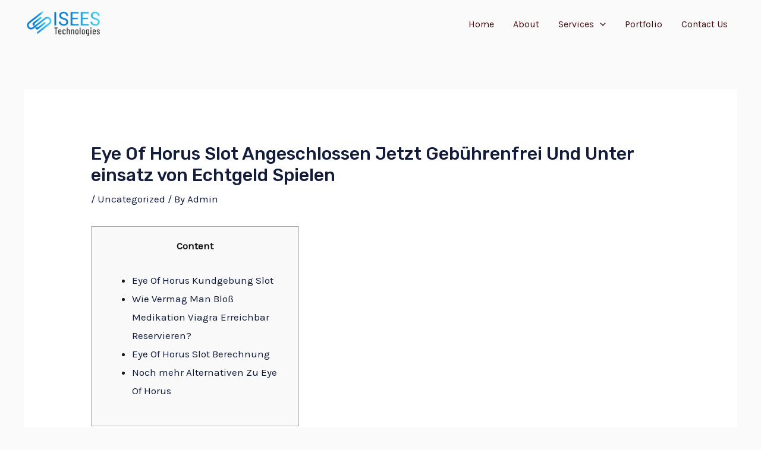

--- FILE ---
content_type: text/css
request_url: https://iseestech.com/wp-content/uploads/elementor/css/post-1305.css?ver=1764364228
body_size: 1254
content:
.elementor-1305 .elementor-element.elementor-element-d8ca499:not(.elementor-motion-effects-element-type-background), .elementor-1305 .elementor-element.elementor-element-d8ca499 > .elementor-motion-effects-container > .elementor-motion-effects-layer{background-image:url("https://iseestech.com/wp-content/uploads/2022/09/Group-97.png");background-position:0px -90px;background-size:cover;}.elementor-1305 .elementor-element.elementor-element-d8ca499 > .elementor-container{min-height:780px;}.elementor-1305 .elementor-element.elementor-element-d8ca499, .elementor-1305 .elementor-element.elementor-element-d8ca499 > .elementor-background-overlay{border-radius:0px 0px 30px 30px;}.elementor-1305 .elementor-element.elementor-element-d8ca499{transition:background 0.3s, border 0.3s, border-radius 0.3s, box-shadow 0.3s;margin-top:-170px;margin-bottom:0px;}.elementor-1305 .elementor-element.elementor-element-d8ca499 > .elementor-background-overlay{transition:background 0.3s, border-radius 0.3s, opacity 0.3s;}.elementor-1305 .elementor-element.elementor-element-a20baa7 > .elementor-element-populated{margin:205px 0px 0px 0px;--e-column-margin-right:0px;--e-column-margin-left:0px;}.elementor-1305 .elementor-element.elementor-element-e3dd5c9{text-align:center;}.elementor-1305 .elementor-element.elementor-element-e3dd5c9 .elementor-heading-title{color:#FFFFFF;}.elementor-1305 .elementor-element.elementor-element-595e3b6{transition:background 0.3s, border 0.3s, border-radius 0.3s, box-shadow 0.3s;}.elementor-1305 .elementor-element.elementor-element-595e3b6 > .elementor-background-overlay{transition:background 0.3s, border-radius 0.3s, opacity 0.3s;}.elementor-1305 .elementor-element.elementor-element-2c40fdc .elementor-heading-title{font-size:22px;color:#FFFFFF;}.elementor-1305 .elementor-element.elementor-element-7ae5838 .elementor-icon-list-icon i{transition:color 0.3s;}.elementor-1305 .elementor-element.elementor-element-7ae5838 .elementor-icon-list-icon svg{transition:fill 0.3s;}.elementor-1305 .elementor-element.elementor-element-7ae5838{--e-icon-list-icon-size:14px;--icon-vertical-offset:0px;}.elementor-1305 .elementor-element.elementor-element-7ae5838 .elementor-icon-list-text{color:#FFFFFF;transition:color 0.3s;}.elementor-1305 .elementor-element.elementor-element-e299407 .elementor-heading-title{font-size:22px;color:#FFFFFF;}.elementor-1305 .elementor-element.elementor-element-30f318e .elementor-icon-list-icon i{transition:color 0.3s;}.elementor-1305 .elementor-element.elementor-element-30f318e .elementor-icon-list-icon svg{transition:fill 0.3s;}.elementor-1305 .elementor-element.elementor-element-30f318e{--e-icon-list-icon-size:14px;--icon-vertical-offset:0px;}.elementor-1305 .elementor-element.elementor-element-30f318e .elementor-icon-list-text{color:#FFFFFF;transition:color 0.3s;}.elementor-1305 .elementor-element.elementor-element-ddf2d8c > .elementor-element-populated{transition:background 0.3s, border 0.3s, border-radius 0.3s, box-shadow 0.3s;}.elementor-1305 .elementor-element.elementor-element-ddf2d8c > .elementor-element-populated > .elementor-background-overlay{transition:background 0.3s, border-radius 0.3s, opacity 0.3s;}.elementor-1305 .elementor-element.elementor-element-243a18e{transition:background 0.3s, border 0.3s, border-radius 0.3s, box-shadow 0.3s;}.elementor-1305 .elementor-element.elementor-element-243a18e > .elementor-background-overlay{transition:background 0.3s, border-radius 0.3s, opacity 0.3s;}.elementor-1305 .elementor-element.elementor-element-c5fbb87:not(.elementor-motion-effects-element-type-background) > .elementor-widget-wrap, .elementor-1305 .elementor-element.elementor-element-c5fbb87 > .elementor-widget-wrap > .elementor-motion-effects-container > .elementor-motion-effects-layer{background-color:#FFFFFF;}.elementor-1305 .elementor-element.elementor-element-c5fbb87 > .elementor-element-populated, .elementor-1305 .elementor-element.elementor-element-c5fbb87 > .elementor-element-populated > .elementor-background-overlay, .elementor-1305 .elementor-element.elementor-element-c5fbb87 > .elementor-background-slideshow{border-radius:12px 0px 0px 12px;}.elementor-1305 .elementor-element.elementor-element-c5fbb87 > .elementor-element-populated{transition:background 0.3s, border 0.3s, border-radius 0.3s, box-shadow 0.3s;}.elementor-1305 .elementor-element.elementor-element-c5fbb87 > .elementor-element-populated > .elementor-background-overlay{transition:background 0.3s, border-radius 0.3s, opacity 0.3s;}.elementor-1305 .elementor-element.elementor-element-78a6f53 .elementor-button{background-color:#FFFFFF;fill:#D2D2D2;color:#D2D2D2;}.elementor-1305 .elementor-element.elementor-element-78a6f53 .elementor-button-content-wrapper{flex-direction:row;}.elementor-1305 .elementor-element.elementor-element-78a6f53 .elementor-button .elementor-button-content-wrapper{gap:43px;}.elementor-1305 .elementor-element.elementor-element-b485521:not(.elementor-motion-effects-element-type-background) > .elementor-widget-wrap, .elementor-1305 .elementor-element.elementor-element-b485521 > .elementor-widget-wrap > .elementor-motion-effects-container > .elementor-motion-effects-layer{background-color:#FFFFFF;}.elementor-1305 .elementor-element.elementor-element-b485521 > .elementor-element-populated, .elementor-1305 .elementor-element.elementor-element-b485521 > .elementor-element-populated > .elementor-background-overlay, .elementor-1305 .elementor-element.elementor-element-b485521 > .elementor-background-slideshow{border-radius:0px 12px 12px 0px;}.elementor-1305 .elementor-element.elementor-element-b485521 > .elementor-element-populated{transition:background 0.3s, border 0.3s, border-radius 0.3s, box-shadow 0.3s;}.elementor-1305 .elementor-element.elementor-element-b485521 > .elementor-element-populated > .elementor-background-overlay{transition:background 0.3s, border-radius 0.3s, opacity 0.3s;}.elementor-1305 .elementor-element.elementor-element-985b88a .elementor-button{background-color:#087ED6;fill:#FFFFFF;color:#FFFFFF;border-radius:5px 5px 5px 5px;}.elementor-1305 .elementor-element.elementor-element-b723493{transition:background 0.3s, border 0.3s, border-radius 0.3s, box-shadow 0.3s;margin-top:22px;margin-bottom:0px;}.elementor-1305 .elementor-element.elementor-element-b723493 > .elementor-background-overlay{transition:background 0.3s, border-radius 0.3s, opacity 0.3s;}.elementor-1305 .elementor-element.elementor-element-5618f0f > .elementor-element-populated, .elementor-1305 .elementor-element.elementor-element-5618f0f > .elementor-element-populated > .elementor-background-overlay, .elementor-1305 .elementor-element.elementor-element-5618f0f > .elementor-background-slideshow{border-radius:12px 0px 0px 12px;}.elementor-1305 .elementor-element.elementor-element-5618f0f > .elementor-element-populated{transition:background 0.3s, border 0.3s, border-radius 0.3s, box-shadow 0.3s;}.elementor-1305 .elementor-element.elementor-element-5618f0f > .elementor-element-populated > .elementor-background-overlay{transition:background 0.3s, border-radius 0.3s, opacity 0.3s;}.elementor-1305 .elementor-element.elementor-element-7f51673 .elementor-button{background-color:#FFFFFF;font-size:13px;fill:#C9C9C9;color:#C9C9C9;}.elementor-1305 .elementor-element.elementor-element-06e8ba5 > .elementor-element-populated, .elementor-1305 .elementor-element.elementor-element-06e8ba5 > .elementor-element-populated > .elementor-background-overlay, .elementor-1305 .elementor-element.elementor-element-06e8ba5 > .elementor-background-slideshow{border-radius:0px 12px 12px 0px;}.elementor-1305 .elementor-element.elementor-element-06e8ba5 > .elementor-element-populated{transition:background 0.3s, border 0.3s, border-radius 0.3s, box-shadow 0.3s;}.elementor-1305 .elementor-element.elementor-element-06e8ba5 > .elementor-element-populated > .elementor-background-overlay{transition:background 0.3s, border-radius 0.3s, opacity 0.3s;}.elementor-1305 .elementor-element.elementor-element-757fce1{--grid-template-columns:repeat(0, auto);--grid-column-gap:5px;--grid-row-gap:0px;}.elementor-1305 .elementor-element.elementor-element-757fce1 .elementor-widget-container{text-align:center;}.elementor-1305 .elementor-element.elementor-element-757fce1 .elementor-social-icon{background-color:#23A6E408;}.elementor-1305 .elementor-element.elementor-element-757fce1 .elementor-social-icon i{color:#FFFFFF;}.elementor-1305 .elementor-element.elementor-element-757fce1 .elementor-social-icon svg{fill:#FFFFFF;}.elementor-1305 .elementor-element.elementor-element-bc3629d .elementor-heading-title{font-size:1px;color:#53C6C2;}.elementor-1305 .elementor-element.elementor-element-7c7d597 > .elementor-widget-container{margin:-75px 20px 0px 0px;}body:not(.rtl) .elementor-1305 .elementor-element.elementor-element-7c7d597{right:0px;}body.rtl .elementor-1305 .elementor-element.elementor-element-7c7d597{left:0px;}.elementor-1305 .elementor-element.elementor-element-7c7d597{bottom:0px;}.elementor-1305 .elementor-element.elementor-element-7c7d597 .elementor-button{padding:7px 0px 7px 8px;}.elementor-1305 .elementor-element.elementor-element-d4e61b5:not(.elementor-motion-effects-element-type-background), .elementor-1305 .elementor-element.elementor-element-d4e61b5 > .elementor-motion-effects-container > .elementor-motion-effects-layer{background-color:#087ED6;}.elementor-1305 .elementor-element.elementor-element-d4e61b5 > .elementor-container{min-height:80px;}.elementor-1305 .elementor-element.elementor-element-d4e61b5, .elementor-1305 .elementor-element.elementor-element-d4e61b5 > .elementor-background-overlay{border-radius:0px 0px 30px 30px;}.elementor-1305 .elementor-element.elementor-element-d4e61b5{transition:background 0.3s, border 0.3s, border-radius 0.3s, box-shadow 0.3s;margin-top:-75px;margin-bottom:0px;}.elementor-1305 .elementor-element.elementor-element-d4e61b5 > .elementor-background-overlay{transition:background 0.3s, border-radius 0.3s, opacity 0.3s;}.elementor-1305 .elementor-element.elementor-element-f36ced8 .hfe-site-logo-container, .elementor-1305 .elementor-element.elementor-element-f36ced8 .hfe-caption-width figcaption{text-align:center;}.elementor-1305 .elementor-element.elementor-element-f36ced8 .widget-image-caption{margin-top:0px;margin-bottom:0px;}.elementor-1305 .elementor-element.elementor-element-f36ced8 .hfe-site-logo-container .hfe-site-logo-img{border-style:none;}.elementor-1305 .elementor-element.elementor-element-103532d > .elementor-widget-container{margin:8px 3px 8px 8px;}.elementor-1305 .elementor-element.elementor-element-103532d{text-align:right;}.elementor-1305 .elementor-element.elementor-element-103532d .elementor-heading-title{font-family:"Philosopher", Sans-serif;font-size:16px;font-weight:100;letter-spacing:0px;color:#FFFFFF;}@media(min-width:768px){.elementor-1305 .elementor-element.elementor-element-9170a45{width:16.143%;}.elementor-1305 .elementor-element.elementor-element-a5ae25e{width:24.818%;}.elementor-1305 .elementor-element.elementor-element-8cf56eb{width:4.039%;}.elementor-1305 .elementor-element.elementor-element-ddf2d8c{width:55%;}.elementor-1305 .elementor-element.elementor-element-c5fbb87{width:67.994%;}.elementor-1305 .elementor-element.elementor-element-b485521{width:32.006%;}.elementor-1305 .elementor-element.elementor-element-5618f0f{width:40.012%;}.elementor-1305 .elementor-element.elementor-element-06e8ba5{width:59.988%;}.elementor-1305 .elementor-element.elementor-element-588f7a6{width:9.915%;}.elementor-1305 .elementor-element.elementor-element-330c573{width:25.94%;}.elementor-1305 .elementor-element.elementor-element-4af92d1{width:63.478%;}}@media(max-width:1024px){.elementor-1305 .elementor-element.elementor-element-d8ca499:not(.elementor-motion-effects-element-type-background), .elementor-1305 .elementor-element.elementor-element-d8ca499 > .elementor-motion-effects-container > .elementor-motion-effects-layer{background-position:0px 0px;}}@media(max-width:767px){.elementor-1305 .elementor-element.elementor-element-d8ca499:not(.elementor-motion-effects-element-type-background), .elementor-1305 .elementor-element.elementor-element-d8ca499 > .elementor-motion-effects-container > .elementor-motion-effects-layer{background-position:0px -198px;}.elementor-1305 .elementor-element.elementor-element-757fce1 > .elementor-widget-container{margin:33px 33px 33px 33px;}.elementor-1305 .elementor-element.elementor-element-d4e61b5 > .elementor-container{min-height:0px;}}/* Start custom CSS for button, class: .elementor-element-7c7d597 */.elementor-1305 .elementor-element.elementor-element-7c7d597{
    opacity: 0;
    transition: all 0.3s ease-in-out;
}
show .elementor-1305 .elementor-element.elementor-element-7c7d597{
    opacity: 1;
}/* End custom CSS */